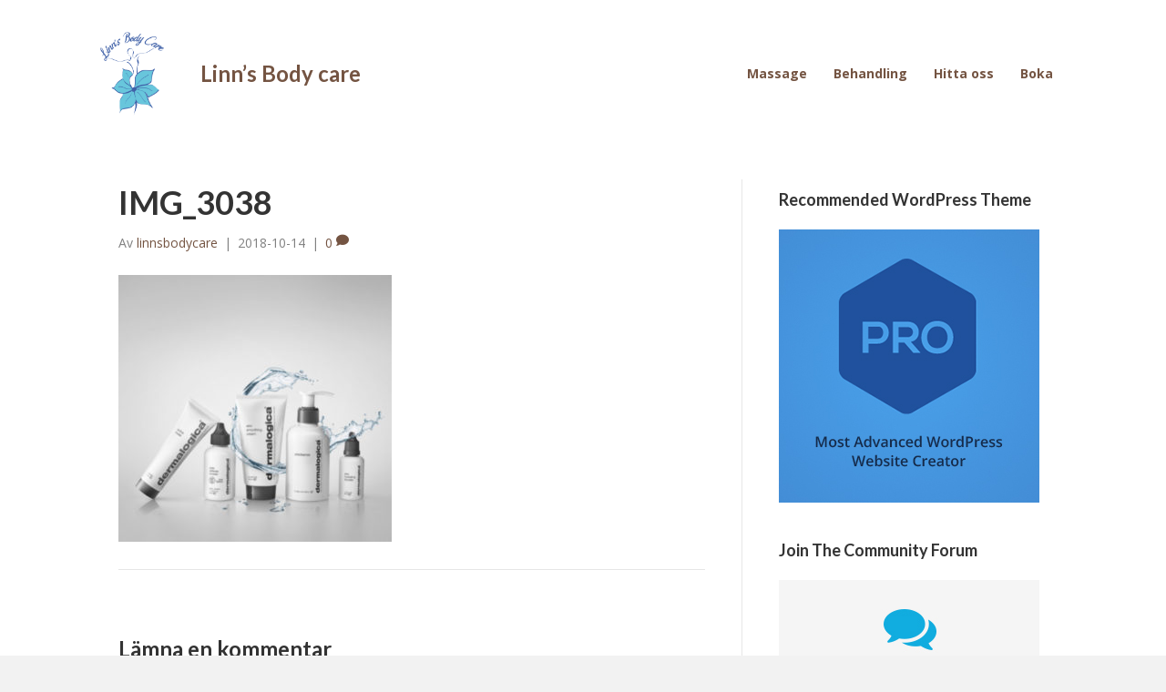

--- FILE ---
content_type: text/html; charset=UTF-8
request_url: https://linnsbodycare.se/img_3038-2/
body_size: 7027
content:
<!DOCTYPE html>
<html lang="sv-SE"
	prefix="og: https://ogp.me/ns#" >
<head>
<meta charset="UTF-8" />
<meta name='viewport' content='width=device-width, initial-scale=1.0' />
<meta http-equiv='X-UA-Compatible' content='IE=edge' />
<link rel="profile" href="https://gmpg.org/xfn/11" />
<link rel="pingback" href="https://linnsbodycare.se/xmlrpc.php" />
<!--[if lt IE 9]>
	<script src="https://linnsbodycare.se/wp-content/themes/bb-theme/js/html5shiv.js"></script>
	<script src="https://linnsbodycare.se/wp-content/themes/bb-theme/js/respond.min.js"></script>
<![endif]-->
<title>IMG_3038 &#8211; Linn’s Body care</title>
<meta name='robots' content='max-image-preview:large' />
<link rel='dns-prefetch' href='//fonts.googleapis.com' />
<link href='https://fonts.gstatic.com' crossorigin rel='preconnect' />
<link rel="alternate" type="application/rss+xml" title="Linn’s Body care &raquo; Webbflöde" href="https://linnsbodycare.se/feed/" />
<link rel="alternate" type="application/rss+xml" title="Linn’s Body care &raquo; kommentarsflöde" href="https://linnsbodycare.se/comments/feed/" />
<link rel="alternate" type="application/rss+xml" title="Linn’s Body care &raquo; IMG_3038 kommentarsflöde" href="https://linnsbodycare.se/feed/?attachment_id=248" />
<script type="text/javascript">
window._wpemojiSettings = {"baseUrl":"https:\/\/s.w.org\/images\/core\/emoji\/14.0.0\/72x72\/","ext":".png","svgUrl":"https:\/\/s.w.org\/images\/core\/emoji\/14.0.0\/svg\/","svgExt":".svg","source":{"concatemoji":"https:\/\/linnsbodycare.se\/wp-includes\/js\/wp-emoji-release.min.js?ver=6.3.7"}};
/*! This file is auto-generated */
!function(i,n){var o,s,e;function c(e){try{var t={supportTests:e,timestamp:(new Date).valueOf()};sessionStorage.setItem(o,JSON.stringify(t))}catch(e){}}function p(e,t,n){e.clearRect(0,0,e.canvas.width,e.canvas.height),e.fillText(t,0,0);var t=new Uint32Array(e.getImageData(0,0,e.canvas.width,e.canvas.height).data),r=(e.clearRect(0,0,e.canvas.width,e.canvas.height),e.fillText(n,0,0),new Uint32Array(e.getImageData(0,0,e.canvas.width,e.canvas.height).data));return t.every(function(e,t){return e===r[t]})}function u(e,t,n){switch(t){case"flag":return n(e,"\ud83c\udff3\ufe0f\u200d\u26a7\ufe0f","\ud83c\udff3\ufe0f\u200b\u26a7\ufe0f")?!1:!n(e,"\ud83c\uddfa\ud83c\uddf3","\ud83c\uddfa\u200b\ud83c\uddf3")&&!n(e,"\ud83c\udff4\udb40\udc67\udb40\udc62\udb40\udc65\udb40\udc6e\udb40\udc67\udb40\udc7f","\ud83c\udff4\u200b\udb40\udc67\u200b\udb40\udc62\u200b\udb40\udc65\u200b\udb40\udc6e\u200b\udb40\udc67\u200b\udb40\udc7f");case"emoji":return!n(e,"\ud83e\udef1\ud83c\udffb\u200d\ud83e\udef2\ud83c\udfff","\ud83e\udef1\ud83c\udffb\u200b\ud83e\udef2\ud83c\udfff")}return!1}function f(e,t,n){var r="undefined"!=typeof WorkerGlobalScope&&self instanceof WorkerGlobalScope?new OffscreenCanvas(300,150):i.createElement("canvas"),a=r.getContext("2d",{willReadFrequently:!0}),o=(a.textBaseline="top",a.font="600 32px Arial",{});return e.forEach(function(e){o[e]=t(a,e,n)}),o}function t(e){var t=i.createElement("script");t.src=e,t.defer=!0,i.head.appendChild(t)}"undefined"!=typeof Promise&&(o="wpEmojiSettingsSupports",s=["flag","emoji"],n.supports={everything:!0,everythingExceptFlag:!0},e=new Promise(function(e){i.addEventListener("DOMContentLoaded",e,{once:!0})}),new Promise(function(t){var n=function(){try{var e=JSON.parse(sessionStorage.getItem(o));if("object"==typeof e&&"number"==typeof e.timestamp&&(new Date).valueOf()<e.timestamp+604800&&"object"==typeof e.supportTests)return e.supportTests}catch(e){}return null}();if(!n){if("undefined"!=typeof Worker&&"undefined"!=typeof OffscreenCanvas&&"undefined"!=typeof URL&&URL.createObjectURL&&"undefined"!=typeof Blob)try{var e="postMessage("+f.toString()+"("+[JSON.stringify(s),u.toString(),p.toString()].join(",")+"));",r=new Blob([e],{type:"text/javascript"}),a=new Worker(URL.createObjectURL(r),{name:"wpTestEmojiSupports"});return void(a.onmessage=function(e){c(n=e.data),a.terminate(),t(n)})}catch(e){}c(n=f(s,u,p))}t(n)}).then(function(e){for(var t in e)n.supports[t]=e[t],n.supports.everything=n.supports.everything&&n.supports[t],"flag"!==t&&(n.supports.everythingExceptFlag=n.supports.everythingExceptFlag&&n.supports[t]);n.supports.everythingExceptFlag=n.supports.everythingExceptFlag&&!n.supports.flag,n.DOMReady=!1,n.readyCallback=function(){n.DOMReady=!0}}).then(function(){return e}).then(function(){var e;n.supports.everything||(n.readyCallback(),(e=n.source||{}).concatemoji?t(e.concatemoji):e.wpemoji&&e.twemoji&&(t(e.twemoji),t(e.wpemoji)))}))}((window,document),window._wpemojiSettings);
</script>
<style type="text/css">
img.wp-smiley,
img.emoji {
	display: inline !important;
	border: none !important;
	box-shadow: none !important;
	height: 1em !important;
	width: 1em !important;
	margin: 0 0.07em !important;
	vertical-align: -0.1em !important;
	background: none !important;
	padding: 0 !important;
}
</style>
	<link rel='stylesheet' id='wp-block-library-css' href='https://linnsbodycare.se/wp-includes/css/dist/block-library/style.min.css?ver=6.3.7' type='text/css' media='all' />
<style id='classic-theme-styles-inline-css' type='text/css'>
/*! This file is auto-generated */
.wp-block-button__link{color:#fff;background-color:#32373c;border-radius:9999px;box-shadow:none;text-decoration:none;padding:calc(.667em + 2px) calc(1.333em + 2px);font-size:1.125em}.wp-block-file__button{background:#32373c;color:#fff;text-decoration:none}
</style>
<style id='global-styles-inline-css' type='text/css'>
body{--wp--preset--color--black: #000000;--wp--preset--color--cyan-bluish-gray: #abb8c3;--wp--preset--color--white: #ffffff;--wp--preset--color--pale-pink: #f78da7;--wp--preset--color--vivid-red: #cf2e2e;--wp--preset--color--luminous-vivid-orange: #ff6900;--wp--preset--color--luminous-vivid-amber: #fcb900;--wp--preset--color--light-green-cyan: #7bdcb5;--wp--preset--color--vivid-green-cyan: #00d084;--wp--preset--color--pale-cyan-blue: #8ed1fc;--wp--preset--color--vivid-cyan-blue: #0693e3;--wp--preset--color--vivid-purple: #9b51e0;--wp--preset--gradient--vivid-cyan-blue-to-vivid-purple: linear-gradient(135deg,rgba(6,147,227,1) 0%,rgb(155,81,224) 100%);--wp--preset--gradient--light-green-cyan-to-vivid-green-cyan: linear-gradient(135deg,rgb(122,220,180) 0%,rgb(0,208,130) 100%);--wp--preset--gradient--luminous-vivid-amber-to-luminous-vivid-orange: linear-gradient(135deg,rgba(252,185,0,1) 0%,rgba(255,105,0,1) 100%);--wp--preset--gradient--luminous-vivid-orange-to-vivid-red: linear-gradient(135deg,rgba(255,105,0,1) 0%,rgb(207,46,46) 100%);--wp--preset--gradient--very-light-gray-to-cyan-bluish-gray: linear-gradient(135deg,rgb(238,238,238) 0%,rgb(169,184,195) 100%);--wp--preset--gradient--cool-to-warm-spectrum: linear-gradient(135deg,rgb(74,234,220) 0%,rgb(151,120,209) 20%,rgb(207,42,186) 40%,rgb(238,44,130) 60%,rgb(251,105,98) 80%,rgb(254,248,76) 100%);--wp--preset--gradient--blush-light-purple: linear-gradient(135deg,rgb(255,206,236) 0%,rgb(152,150,240) 100%);--wp--preset--gradient--blush-bordeaux: linear-gradient(135deg,rgb(254,205,165) 0%,rgb(254,45,45) 50%,rgb(107,0,62) 100%);--wp--preset--gradient--luminous-dusk: linear-gradient(135deg,rgb(255,203,112) 0%,rgb(199,81,192) 50%,rgb(65,88,208) 100%);--wp--preset--gradient--pale-ocean: linear-gradient(135deg,rgb(255,245,203) 0%,rgb(182,227,212) 50%,rgb(51,167,181) 100%);--wp--preset--gradient--electric-grass: linear-gradient(135deg,rgb(202,248,128) 0%,rgb(113,206,126) 100%);--wp--preset--gradient--midnight: linear-gradient(135deg,rgb(2,3,129) 0%,rgb(40,116,252) 100%);--wp--preset--font-size--small: 13px;--wp--preset--font-size--medium: 20px;--wp--preset--font-size--large: 36px;--wp--preset--font-size--x-large: 42px;--wp--preset--spacing--20: 0.44rem;--wp--preset--spacing--30: 0.67rem;--wp--preset--spacing--40: 1rem;--wp--preset--spacing--50: 1.5rem;--wp--preset--spacing--60: 2.25rem;--wp--preset--spacing--70: 3.38rem;--wp--preset--spacing--80: 5.06rem;--wp--preset--shadow--natural: 6px 6px 9px rgba(0, 0, 0, 0.2);--wp--preset--shadow--deep: 12px 12px 50px rgba(0, 0, 0, 0.4);--wp--preset--shadow--sharp: 6px 6px 0px rgba(0, 0, 0, 0.2);--wp--preset--shadow--outlined: 6px 6px 0px -3px rgba(255, 255, 255, 1), 6px 6px rgba(0, 0, 0, 1);--wp--preset--shadow--crisp: 6px 6px 0px rgba(0, 0, 0, 1);}:where(.is-layout-flex){gap: 0.5em;}:where(.is-layout-grid){gap: 0.5em;}body .is-layout-flow > .alignleft{float: left;margin-inline-start: 0;margin-inline-end: 2em;}body .is-layout-flow > .alignright{float: right;margin-inline-start: 2em;margin-inline-end: 0;}body .is-layout-flow > .aligncenter{margin-left: auto !important;margin-right: auto !important;}body .is-layout-constrained > .alignleft{float: left;margin-inline-start: 0;margin-inline-end: 2em;}body .is-layout-constrained > .alignright{float: right;margin-inline-start: 2em;margin-inline-end: 0;}body .is-layout-constrained > .aligncenter{margin-left: auto !important;margin-right: auto !important;}body .is-layout-constrained > :where(:not(.alignleft):not(.alignright):not(.alignfull)){max-width: var(--wp--style--global--content-size);margin-left: auto !important;margin-right: auto !important;}body .is-layout-constrained > .alignwide{max-width: var(--wp--style--global--wide-size);}body .is-layout-flex{display: flex;}body .is-layout-flex{flex-wrap: wrap;align-items: center;}body .is-layout-flex > *{margin: 0;}body .is-layout-grid{display: grid;}body .is-layout-grid > *{margin: 0;}:where(.wp-block-columns.is-layout-flex){gap: 2em;}:where(.wp-block-columns.is-layout-grid){gap: 2em;}:where(.wp-block-post-template.is-layout-flex){gap: 1.25em;}:where(.wp-block-post-template.is-layout-grid){gap: 1.25em;}.has-black-color{color: var(--wp--preset--color--black) !important;}.has-cyan-bluish-gray-color{color: var(--wp--preset--color--cyan-bluish-gray) !important;}.has-white-color{color: var(--wp--preset--color--white) !important;}.has-pale-pink-color{color: var(--wp--preset--color--pale-pink) !important;}.has-vivid-red-color{color: var(--wp--preset--color--vivid-red) !important;}.has-luminous-vivid-orange-color{color: var(--wp--preset--color--luminous-vivid-orange) !important;}.has-luminous-vivid-amber-color{color: var(--wp--preset--color--luminous-vivid-amber) !important;}.has-light-green-cyan-color{color: var(--wp--preset--color--light-green-cyan) !important;}.has-vivid-green-cyan-color{color: var(--wp--preset--color--vivid-green-cyan) !important;}.has-pale-cyan-blue-color{color: var(--wp--preset--color--pale-cyan-blue) !important;}.has-vivid-cyan-blue-color{color: var(--wp--preset--color--vivid-cyan-blue) !important;}.has-vivid-purple-color{color: var(--wp--preset--color--vivid-purple) !important;}.has-black-background-color{background-color: var(--wp--preset--color--black) !important;}.has-cyan-bluish-gray-background-color{background-color: var(--wp--preset--color--cyan-bluish-gray) !important;}.has-white-background-color{background-color: var(--wp--preset--color--white) !important;}.has-pale-pink-background-color{background-color: var(--wp--preset--color--pale-pink) !important;}.has-vivid-red-background-color{background-color: var(--wp--preset--color--vivid-red) !important;}.has-luminous-vivid-orange-background-color{background-color: var(--wp--preset--color--luminous-vivid-orange) !important;}.has-luminous-vivid-amber-background-color{background-color: var(--wp--preset--color--luminous-vivid-amber) !important;}.has-light-green-cyan-background-color{background-color: var(--wp--preset--color--light-green-cyan) !important;}.has-vivid-green-cyan-background-color{background-color: var(--wp--preset--color--vivid-green-cyan) !important;}.has-pale-cyan-blue-background-color{background-color: var(--wp--preset--color--pale-cyan-blue) !important;}.has-vivid-cyan-blue-background-color{background-color: var(--wp--preset--color--vivid-cyan-blue) !important;}.has-vivid-purple-background-color{background-color: var(--wp--preset--color--vivid-purple) !important;}.has-black-border-color{border-color: var(--wp--preset--color--black) !important;}.has-cyan-bluish-gray-border-color{border-color: var(--wp--preset--color--cyan-bluish-gray) !important;}.has-white-border-color{border-color: var(--wp--preset--color--white) !important;}.has-pale-pink-border-color{border-color: var(--wp--preset--color--pale-pink) !important;}.has-vivid-red-border-color{border-color: var(--wp--preset--color--vivid-red) !important;}.has-luminous-vivid-orange-border-color{border-color: var(--wp--preset--color--luminous-vivid-orange) !important;}.has-luminous-vivid-amber-border-color{border-color: var(--wp--preset--color--luminous-vivid-amber) !important;}.has-light-green-cyan-border-color{border-color: var(--wp--preset--color--light-green-cyan) !important;}.has-vivid-green-cyan-border-color{border-color: var(--wp--preset--color--vivid-green-cyan) !important;}.has-pale-cyan-blue-border-color{border-color: var(--wp--preset--color--pale-cyan-blue) !important;}.has-vivid-cyan-blue-border-color{border-color: var(--wp--preset--color--vivid-cyan-blue) !important;}.has-vivid-purple-border-color{border-color: var(--wp--preset--color--vivid-purple) !important;}.has-vivid-cyan-blue-to-vivid-purple-gradient-background{background: var(--wp--preset--gradient--vivid-cyan-blue-to-vivid-purple) !important;}.has-light-green-cyan-to-vivid-green-cyan-gradient-background{background: var(--wp--preset--gradient--light-green-cyan-to-vivid-green-cyan) !important;}.has-luminous-vivid-amber-to-luminous-vivid-orange-gradient-background{background: var(--wp--preset--gradient--luminous-vivid-amber-to-luminous-vivid-orange) !important;}.has-luminous-vivid-orange-to-vivid-red-gradient-background{background: var(--wp--preset--gradient--luminous-vivid-orange-to-vivid-red) !important;}.has-very-light-gray-to-cyan-bluish-gray-gradient-background{background: var(--wp--preset--gradient--very-light-gray-to-cyan-bluish-gray) !important;}.has-cool-to-warm-spectrum-gradient-background{background: var(--wp--preset--gradient--cool-to-warm-spectrum) !important;}.has-blush-light-purple-gradient-background{background: var(--wp--preset--gradient--blush-light-purple) !important;}.has-blush-bordeaux-gradient-background{background: var(--wp--preset--gradient--blush-bordeaux) !important;}.has-luminous-dusk-gradient-background{background: var(--wp--preset--gradient--luminous-dusk) !important;}.has-pale-ocean-gradient-background{background: var(--wp--preset--gradient--pale-ocean) !important;}.has-electric-grass-gradient-background{background: var(--wp--preset--gradient--electric-grass) !important;}.has-midnight-gradient-background{background: var(--wp--preset--gradient--midnight) !important;}.has-small-font-size{font-size: var(--wp--preset--font-size--small) !important;}.has-medium-font-size{font-size: var(--wp--preset--font-size--medium) !important;}.has-large-font-size{font-size: var(--wp--preset--font-size--large) !important;}.has-x-large-font-size{font-size: var(--wp--preset--font-size--x-large) !important;}
.wp-block-navigation a:where(:not(.wp-element-button)){color: inherit;}
:where(.wp-block-post-template.is-layout-flex){gap: 1.25em;}:where(.wp-block-post-template.is-layout-grid){gap: 1.25em;}
:where(.wp-block-columns.is-layout-flex){gap: 2em;}:where(.wp-block-columns.is-layout-grid){gap: 2em;}
.wp-block-pullquote{font-size: 1.5em;line-height: 1.6;}
</style>
<link rel='stylesheet' id='fl-builder-layout-bundle-aa86b37a472d7d8bd1284f32ec3cea0e-css' href='https://linnsbodycare.se/wp-content/uploads/bb-plugin/cache/aa86b37a472d7d8bd1284f32ec3cea0e-layout-bundle.css?ver=2.3.2.9-1.3.2.3' type='text/css' media='all' />
<link rel='stylesheet' id='font-awesome-5-css' href='https://linnsbodycare.se/wp-content/plugins/bb-plugin/fonts/fontawesome/5.13.0/css/all.min.css?ver=2.3.2.9' type='text/css' media='all' />
<link rel='stylesheet' id='font-awesome-css' href='https://linnsbodycare.se/wp-content/plugins/bb-plugin/fonts/fontawesome/5.13.0/css/v4-shims.min.css?ver=2.3.2.9' type='text/css' media='all' />
<link rel='stylesheet' id='mono-social-icons-css' href='https://linnsbodycare.se/wp-content/themes/bb-theme/css/mono-social-icons.css?ver=1.6.4.1' type='text/css' media='all' />
<link rel='stylesheet' id='jquery-magnificpopup-css' href='https://linnsbodycare.se/wp-content/plugins/bb-plugin/css/jquery.magnificpopup.min.css?ver=2.3.2.9' type='text/css' media='all' />
<link rel='stylesheet' id='bootstrap-css' href='https://linnsbodycare.se/wp-content/themes/bb-theme/css/bootstrap.min.css?ver=1.6.4.1' type='text/css' media='all' />
<link rel='stylesheet' id='fl-automator-skin-css' href='https://linnsbodycare.se/wp-content/uploads/bb-theme/skin-62d29503aeebf.css?ver=1.6.4.1' type='text/css' media='all' />
<link rel='stylesheet' id='fl-child-theme-css' href='https://linnsbodycare.se/wp-content/themes/bb-theme-child/style.css?ver=6.3.7' type='text/css' media='all' />
<link rel='stylesheet' id='animate-css' href='https://linnsbodycare.se/wp-content/plugins/bbpowerpack/assets/css/animate.min.css?ver=3.5.1' type='text/css' media='all' />
<link rel='stylesheet' id='fl-builder-google-fonts-112fd2a1c5d6459333942463ad7c6b2c-css' href='//fonts.googleapis.com/css?family=Open+Sans%3A700%2C300%2C400%7CLato%3A700&#038;ver=6.3.7' type='text/css' media='all' />
<script type='text/javascript' src='https://linnsbodycare.se/wp-includes/js/jquery/jquery.min.js?ver=3.7.0' id='jquery-core-js'></script>
<script type='text/javascript' src='https://linnsbodycare.se/wp-includes/js/jquery/jquery-migrate.min.js?ver=3.4.1' id='jquery-migrate-js'></script>
<script type='text/javascript' src='https://linnsbodycare.se/wp-includes/js/imagesloaded.min.js?ver=6.3.7' id='imagesloaded-js'></script>
<link rel="https://api.w.org/" href="https://linnsbodycare.se/wp-json/" /><link rel="alternate" type="application/json" href="https://linnsbodycare.se/wp-json/wp/v2/media/248" /><link rel="EditURI" type="application/rsd+xml" title="RSD" href="https://linnsbodycare.se/xmlrpc.php?rsd" />
<meta name="generator" content="WordPress 6.3.7" />
<link rel='shortlink' href='https://linnsbodycare.se/?p=248' />
<link rel="alternate" type="application/json+oembed" href="https://linnsbodycare.se/wp-json/oembed/1.0/embed?url=https%3A%2F%2Flinnsbodycare.se%2Fimg_3038-2%2F" />
<link rel="alternate" type="text/xml+oembed" href="https://linnsbodycare.se/wp-json/oembed/1.0/embed?url=https%3A%2F%2Flinnsbodycare.se%2Fimg_3038-2%2F&#038;format=xml" />
		<style>
		form[class*="fl-builder-pp-"] .fl-lightbox-header h1:before {
			content: "PowerPack ";
			position: relative;
			display: inline-block;
			margin-right: 5px;
		}
		</style>
		</head>

<body class="attachment attachment-template-default single single-attachment postid-248 attachmentid-248 attachment-jpeg fl-theme-builder-header fl-theme-builder-footer fl-preset-default fl-full-width" itemscope="itemscope" itemtype="https://schema.org/WebPage">
<div class="fl-page">
	<header class="fl-builder-content fl-builder-content-156 fl-builder-global-templates-locked" data-post-id="156" data-type="header" data-sticky="0" data-sticky-breakpoint="medium" data-shrink="0" data-overlay="0" data-overlay-bg="transparent" data-shrink-image-height="50px" itemscope="itemscope" itemtype="http://schema.org/WPHeader"><div class="fl-row fl-row-full-width fl-row-bg-color fl-node-5ac26e5f05d5f" data-node="5ac26e5f05d5f">
	<div class="fl-row-content-wrap">
						<div class="fl-row-content fl-row-fixed-width fl-node-content">
		
<div class="fl-col-group fl-node-5ac26e5f05dac fl-col-group-equal-height fl-col-group-align-center fl-col-group-custom-width" data-node="5ac26e5f05dac">
			<div class="fl-col fl-node-5ac26e5f05df1 fl-col-small" data-node="5ac26e5f05df1">
	<div class="fl-col-content fl-node-content">
	<div class="fl-module fl-module-photo fl-node-5ac26e5f05ee4 fl-visible-desktop-medium" data-node="5ac26e5f05ee4">
	<div class="fl-module-content fl-node-content">
		<div class="fl-photo fl-photo-align-center" itemscope itemtype="https://schema.org/ImageObject">
	<div class="fl-photo-content fl-photo-img-png">
				<a href="https://linnsbodycare.se" target="_self" itemprop="url">
				<img decoding="async" loading="lazy" class="fl-photo-img wp-image-79 size-full" src="https://linnsbodycare.se/wp-content/uploads/2018/03/Blue-Logo.png" alt="Blue-Logo" itemprop="image" height="1200" width="910" title="Blue-Logo"  data-no-lazy="1" srcset="https://linnsbodycare.se/wp-content/uploads/2018/03/Blue-Logo.png 910w, https://linnsbodycare.se/wp-content/uploads/2018/03/Blue-Logo-228x300.png 228w, https://linnsbodycare.se/wp-content/uploads/2018/03/Blue-Logo-768x1013.png 768w, https://linnsbodycare.se/wp-content/uploads/2018/03/Blue-Logo-777x1024.png 777w" sizes="(max-width: 910px) 100vw, 910px" />
				</a>
					</div>
	</div>
	</div>
</div>
	</div>
</div>
			<div class="fl-col fl-node-5ac26e5f05f2b fl-col-small" data-node="5ac26e5f05f2b">
	<div class="fl-col-content fl-node-content">
	<div class="fl-module fl-module-heading fl-node-5ac26e5f05f6d" data-node="5ac26e5f05f6d">
	<div class="fl-module-content fl-node-content">
		<h1 class="fl-heading">
		<a href="https://linnsbodycare.se" title="Linn’s Body care" target="_self">
		<span class="fl-heading-text">Linn’s Body care</span>
		</a>
	</h1>
	</div>
</div>
	</div>
</div>
			<div class="fl-col fl-node-5ac26e5f05e31" data-node="5ac26e5f05e31">
	<div class="fl-col-content fl-node-content">
	<div class="fl-module fl-module-menu fl-node-5ac26e5f05e73" data-node="5ac26e5f05e73">
	<div class="fl-module-content fl-node-content">
		<div class="fl-menu fl-menu-responsive-toggle-medium-mobile">
	<button class="fl-menu-mobile-toggle hamburger" aria-label="Meny"><span class="svg-container"><svg version="1.1" class="hamburger-menu" xmlns="http://www.w3.org/2000/svg" xmlns:xlink="http://www.w3.org/1999/xlink" viewBox="0 0 512 512">
<rect class="fl-hamburger-menu-top" width="512" height="102"/>
<rect class="fl-hamburger-menu-middle" y="205" width="512" height="102"/>
<rect class="fl-hamburger-menu-bottom" y="410" width="512" height="102"/>
</svg>
</span></button>	<div class="fl-clear"></div>
	<nav aria-label="Meny" itemscope="itemscope" itemtype="https://schema.org/SiteNavigationElement"><ul id="menu-main" class="menu fl-menu-horizontal fl-toggle-arrows"><li id="menu-item-26" class="menu-item menu-item-type-custom menu-item-object-custom"><a href="#massage">Massage</a></li><li id="menu-item-27" class="menu-item menu-item-type-custom menu-item-object-custom"><a href="#spa">Behandling</a></li><li id="menu-item-67" class="menu-item menu-item-type-custom menu-item-object-custom"><a href="#hittaoss">Hitta oss</a></li><li id="menu-item-190" class="menu-item menu-item-type-custom menu-item-object-custom"><a href="https://boka.se/linnsbodycare/info">Boka</a></li></ul></nav></div>
	</div>
</div>
	</div>
</div>
	</div>
		</div>
	</div>
</div>
</header>	<div class="fl-page-content" itemprop="mainContentOfPage">

		
<div class="container">
	<div class="row">
		
				
		<div class="fl-content fl-content-left col-md-8">
							<article class="fl-post post-248 attachment type-attachment status-inherit hentry" id="fl-post-248" itemscope itemtype="https://schema.org/BlogPosting">

	
	<header class="fl-post-header">
		<h1 class="fl-post-title" itemprop="headline">
			IMG_3038					</h1>
		<div class="fl-post-meta fl-post-meta-top"><span class="fl-post-author">Av <a href="https://linnsbodycare.se/author/linnsbodycare/"><span>linnsbodycare</span></a></span><span class="fl-sep"> | </span><span class="fl-post-date">2018-10-14</span><span class="fl-sep"> | </span><span class="fl-comments-popup-link"><a href="https://linnsbodycare.se/img_3038-2/#respond">0 <i class="fa fa-comment"></i></a></span></div><meta itemscope itemprop="mainEntityOfPage" itemid="https://linnsbodycare.se/img_3038-2/" /><meta itemprop="datePublished" content="2018-10-14" /><meta itemprop="dateModified" content="2018-10-14" /><div itemprop="publisher" itemscope itemtype="https://schema.org/Organization"><meta itemprop="name" content="Linn’s Body care"><div itemprop="logo" itemscope itemtype="https://schema.org/ImageObject"><meta itemprop="url" content="https://linnsbodycare.se/wp-content/uploads/2018/03/header-logo-1.png"></div></div><div itemscope itemprop="author" itemtype="https://schema.org/Person"><meta itemprop="url" content="https://linnsbodycare.se/author/linnsbodycare/" /><meta itemprop="name" content="linnsbodycare" /></div><div itemprop="interactionStatistic" itemscope itemtype="https://schema.org/InteractionCounter"><meta itemprop="interactionType" content="https://schema.org/CommentAction" /><meta itemprop="userInteractionCount" content="0" /></div>	</header><!-- .fl-post-header -->

	
	
	<div class="fl-post-content clearfix" itemprop="text">
		<p class="attachment"><a href='https://linnsbodycare.se/wp-content/uploads/2018/10/IMG_3038-1.jpg'><img fetchpriority="high" width="300" height="293" src="https://linnsbodycare.se/wp-content/uploads/2018/10/IMG_3038-1-300x293.jpg" class="attachment-medium size-medium" alt="" decoding="async" srcset="https://linnsbodycare.se/wp-content/uploads/2018/10/IMG_3038-1-300x293.jpg 300w, https://linnsbodycare.se/wp-content/uploads/2018/10/IMG_3038-1.jpg 750w" sizes="(max-width: 300px) 100vw, 300px" /></a></p>
	</div><!-- .fl-post-content -->

	
	<div class="fl-post-meta fl-post-meta-bottom"><div class="fl-post-cats-tags"></div></div>		
</article>
<div class="fl-comments">

	
			<div id="respond" class="comment-respond">
		<h3 id="reply-title" class="comment-reply-title">Lämna en kommentar <small><a rel="nofollow" id="cancel-comment-reply-link" href="/img_3038-2/#respond" style="display:none;">Avbryt svar</a></small></h3><form action="https://linnsbodycare.se/wp-comments-post.php" method="post" id="fl-comment-form" class="fl-comment-form"><label for="comment">Kommentar</label>
									<textarea name="comment" class="form-control" cols="60" rows="8" tabindex="4"></textarea><br /><label for="author">Namn (obligatorisk)</label>
										<input type="text" name="author" class="form-control" value="" tabindex="1" aria-required="true" /><br />
<label for="email">E-post (kommer inte att publiceras) (obligatorisk)</label>
										<input type="text" name="email" class="form-control" value="" tabindex="2" aria-required="true" /><br />
<label for="url">Hemsida</label>
										<input type="text" name="url" class="form-control" value="" tabindex="3" /><br />
<p class="comment-form-cookies-consent"><input id="wp-comment-cookies-consent" name="wp-comment-cookies-consent" type="checkbox" value="yes" /> <label for="wp-comment-cookies-consent">Spara mitt namn, min e-postadress och webbplats i denna webbläsare till nästa gång jag skriver en kommentar.</label></p>
<p class="form-submit"><input name="submit" type="submit" id="fl-comment-form-submit" class="btn btn-primary" value="Skicka kommentar" /> <input type='hidden' name='comment_post_ID' value='248' id='comment_post_ID' />
<input type='hidden' name='comment_parent' id='comment_parent' value='0' />
</p><p style="display: none;"><input type="hidden" id="akismet_comment_nonce" name="akismet_comment_nonce" value="d2a2b8d541" /></p><p style="display: none;"><input type="hidden" id="ak_js" name="ak_js" value="22"/></p></form>	</div><!-- #respond -->
		</div>


<!-- .fl-post -->
					</div>
		
		<div class="fl-sidebar fl-sidebar-right fl-sidebar-display-desktop col-md-4" itemscope="itemscope" itemtype="https://schema.org/WPSideBar">
		<aside id="custom_html-1" class="widget_text fl-widget widget_custom_html"><h4 class="fl-widget-title">Recommended WordPress Theme</h4><div class="textwidget custom-html-widget"><a href="https://theme.co/?utm_source=cloudways-wp&amp;utm_medium=cloudways&amp;utm_campaign=cloudways-wp"><img src="https://s3.amazonaws.com/cloudways-static-content/applications/wordpress/themeco.jpg"></a></div></aside><aside id="custom_html-2" class="widget_text fl-widget widget_custom_html"><h4 class="fl-widget-title">Join The Community Forum</h4><div class="textwidget custom-html-widget"><a href="https://community.cloudways.com/?utm_source=cloudways-wp&amp;utm_medium=cloudways&amp;utm_campaign=cloudways-wp"><img src="https://s3.amazonaws.com/cloudways-static-content/applications/wordpress/cloudways-community.jpg"></a></div></aside>	</div>
		
	</div>
</div>


	</div><!-- .fl-page-content -->
	<footer class="fl-builder-content fl-builder-content-163 fl-builder-global-templates-locked" data-post-id="163" data-type="footer" itemscope="itemscope" itemtype="http://schema.org/WPFooter"><div class="fl-row fl-row-full-width fl-row-bg-color fl-node-5ac26eb5a621e" data-node="5ac26eb5a621e">
	<div class="fl-row-content-wrap">
						<div class="fl-row-content fl-row-fixed-width fl-node-content">
		
<div class="fl-col-group fl-node-5ac26eb5a625d" data-node="5ac26eb5a625d">
			<div class="fl-col fl-node-5ac26eb5a6296" data-node="5ac26eb5a6296">
	<div class="fl-col-content fl-node-content">
	<div class="fl-module fl-module-rich-text fl-node-5ac26eb5a62cf" data-node="5ac26eb5a62cf">
	<div class="fl-module-content fl-node-content">
		<div class="fl-rich-text">
	<p style="text-align: center;">© 2018 Linn’s Body care. All Rights Reserved. Design by <a href="https://artongsongdon.com">Art</a></p>
</div>
	</div>
</div>
	</div>
</div>
	</div>
		</div>
	</div>
</div>
</footer>	</div><!-- .fl-page -->
<script type='text/javascript' src='https://linnsbodycare.se/wp-content/plugins/bb-plugin/js/jquery.ba-throttle-debounce.min.js?ver=2.3.2.9' id='jquery-throttle-js'></script>
<script type='text/javascript' src='https://linnsbodycare.se/wp-content/uploads/bb-plugin/cache/a238455dcefde0f17cffd4622b638bfc-layout-bundle.js?ver=2.3.2.9-1.3.2.3' id='fl-builder-layout-bundle-a238455dcefde0f17cffd4622b638bfc-js'></script>
<script type='text/javascript' src='https://linnsbodycare.se/wp-content/plugins/bb-plugin/js/jquery.magnificpopup.min.js?ver=2.3.2.9' id='jquery-magnificpopup-js'></script>
<script type='text/javascript' src='https://linnsbodycare.se/wp-content/plugins/bb-plugin/js/jquery.fitvids.min.js?ver=1.2' id='jquery-fitvids-js'></script>
<script type='text/javascript' src='https://linnsbodycare.se/wp-includes/js/comment-reply.min.js?ver=6.3.7' id='comment-reply-js'></script>
<script type='text/javascript' src='https://linnsbodycare.se/wp-content/themes/bb-theme/js/bootstrap.min.js?ver=1.6.4.1' id='bootstrap-js'></script>
<script type='text/javascript' src='https://linnsbodycare.se/wp-content/themes/bb-theme/js/theme.min.js?ver=1.6.4.1' id='fl-automator-js'></script>
<script async="async" type='text/javascript' src='https://linnsbodycare.se/wp-content/plugins/akismet/_inc/form.js?ver=4.1.6' id='akismet-form-js'></script>
<script type="text/javascript">(function() {
				var expirationDate = new Date();
				expirationDate.setTime( expirationDate.getTime() + 31536000 * 1000 );
				document.cookie = "pll_language=sv; expires=" + expirationDate.toUTCString() + "; path=/; secure";
			}());</script></body>
</html>
